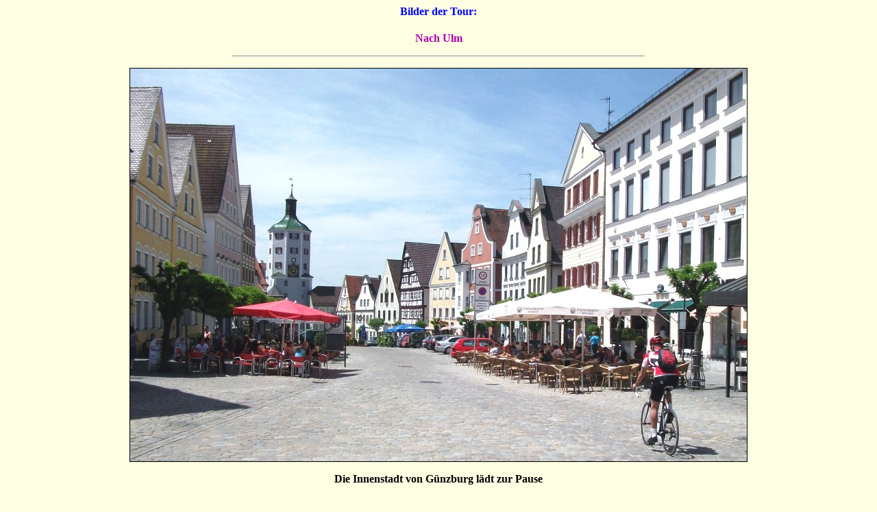

--- FILE ---
content_type: text/html
request_url: https://balser-online.de/rta/touren/bilder/ulm.html
body_size: 1109
content:
<!DOCTYPE HTML PUBLIC "-//W3C//DTD HTML 3.2//EN">
<HTML>
<HEAD>
<TITLE>Bilder</TITLE>
<META HTTP-EQUIV="Content-Type" CONTENT="text/html; charset=iso-8859-1">
<META NulmE="Author" CONTENT="Gerd Balser">
<META NulmE="content-langulmge" CONTENT="de">
</HEAD>
<BODY BACKGROUND="" BGCOLOR="#fdfee2" TEXT="#000000" LINK="#0000ff" VLINK="#ff00ff">
<DIV align="center">
<FONT COLOR=#0000ff><h4>Bilder der Tour:</h4></FONT>
<B><FONT COLOR=#ae00ae>Nach Ulm</FONT></font><p style="margin-top:6pt">

<HR width=600><P>
<img src="ulm1.jpg" width="900" height="573" border=1 alt=""><P>
Die Innenstadt von Günzburg lädt zur Pause<p>
<HR width=600><P><br>
<img src="ulm2.jpg" width="800" height="587" border=1 alt=""><P>
die Tour führt über viele sehr gute Radwege<p>
<HR width=600><P><br>
<img src="ulm3.jpg" width="470" height="600" border=1 alt=""><P>
vor dem Ulmer Münster<p>
<HR width=600><P><br>
<img src="ulm4.jpg" width="800" height="582" border=1 alt=""><P>
vor Althegnenberg<br>
</b>(schöner Biergarten)<b><p>
<HR width=600><P><br>
<img src="ulm5.jpg" width="800" height="566" border=1 alt=""><P>
gegen Ende wird der Rothsee passiert<p>

<HR width=600><P><br>
</B>

</DIV>
</BODY>
</HTML>

